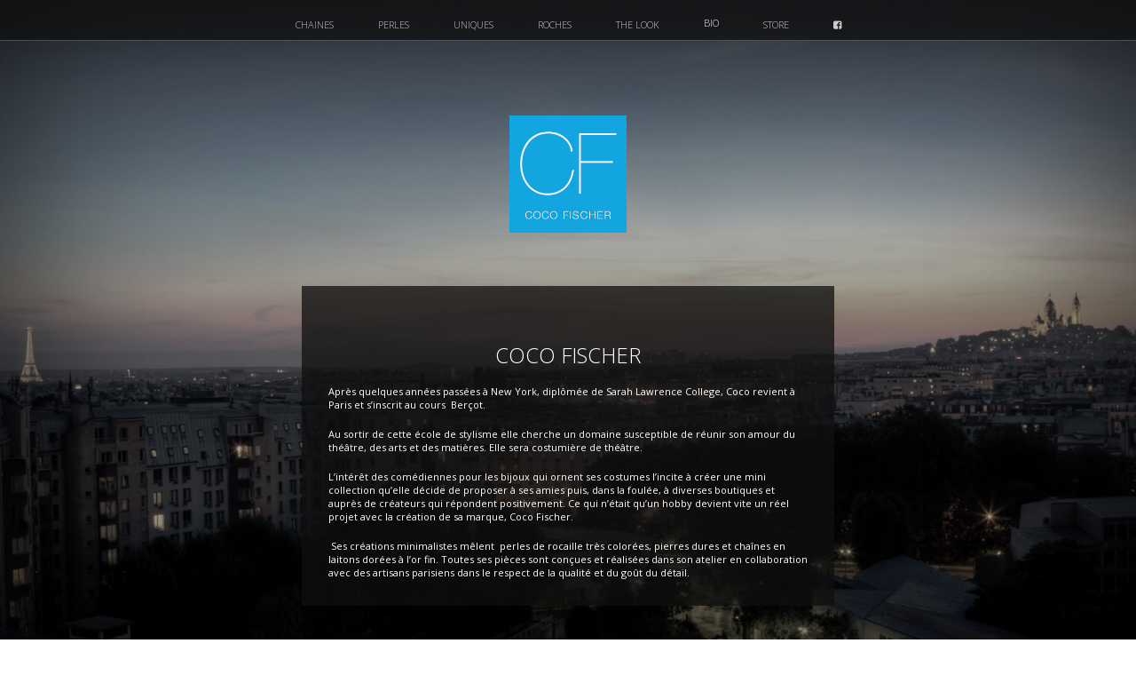

--- FILE ---
content_type: text/html; charset=UTF-8
request_url: http://cocofischer.com/bio.html
body_size: 4508
content:
<html lang="en">
  <head>
    <meta charset="utf-8">
    <meta http-equiv="X-UA-Compatible" content="IE=edge">
    <meta name="viewport" content="width=device-width, initial-scale=1">
    <meta name="description" content="">
    <meta name="author" content="">
    <link rel="shortcut icon" href="../../assets/ico/favicon.ico">
    <link href='http://fonts.googleapis.com/css?family=Open+Sans:400,300,300italic,400italic,600,600italic,700,700italic' rel='stylesheet' type='text/css'>
    <link rel="stylesheet" type="text/css" href="font-awesome-4.2.0/css/font-awesome.min.css">
    <title>COCO Fischer Bio  |  Handmade Jewelry From Paris  |  COCO Fischer, Paris</title>

    <!-- Bootstrap core CSS -->
    <link href="css/bootstrap.min.css" rel="stylesheet">

    <!-- Custom styles for this template -->
    <link href="css/cover.css" rel="stylesheet">

    <!-- Just for debugging purposes. Don't actually copy this line! -->
    <!--[if lt IE 9]><script src="../../assets/js/ie8-responsive-file-warning.js"></script><![endif]-->

    <!-- HTML5 shim and Respond.js IE8 support of HTML5 elements and media queries -->
    <!--[if lt IE 9]>
      <script src="https://oss.maxcdn.com/libs/html5shiv/3.7.0/html5shiv.js"></script>
      <script src="https://oss.maxcdn.com/libs/respond.js/1.4.2/respond.min.js"></script>
    <![endif]-->
  </head>

  <body>

    <div class="site-wrapper">
   	<div class="site-wrapper-inner">
    
    <div class="cover-container">
<!--
          <div class="masthead clearfix">
            <div class="inner">
            
              <h3 class="masthead-brand">CF CocoFischer.com</h3>
              <ul class="nav masthead-nav">
                <li class="active"><a href="#">Home</a></li>
                <li><a href="#">Features</a></li>
                <li><a href="#">Contact</a></li>
              </ul>
            </div>
          </div>
-->
<!-- MAIN NAVIGATION -->
		<div class="nav">
        	<ul>
            	<li><a href="chaines.html">Chaines</a></li>
            	<li><a href="perles.html">Perles</a></li>
            	<li><a href="uniques.html">Uniques</a></li>
                <li><a href="roches.html">Roches</a></li>
                <li><a href="look.html">The Look</a></li>
            	<li><a href="bio.html" class="selected">Bio</a></li>
                <li><a href="https://www.etsy.com/shop/CocoFischer">Store</a></li>
            	<li><a href="https://www.facebook.com/pages/Coco-Fischer/398067540360458"><i class="fa fa-facebook-square"></i>
</a></li>
            </ul>
        </div>
<!-- END MAIN NAVIGATION -->
      <div class="inner cover">
            <h1 class="cover-heading"><a href="index.html" class="coco"><img src="images/coco-fischer-logo5.png" width="126" height="126"></a></h1>
            <div class="text">
            <h3>COCO FISCHER</h3>
            <p>Après quelques années passées à New York,  diplômée de Sarah Lawrence College, Coco revient à Paris&nbsp;et s&rsquo;inscrit au cours  Berçot.            </p>
            <p>Au sortir de cette école de stylisme elle  cherche un domaine susceptible de réunir son amour du théâtre, des arts et des  matières. Elle sera costumière de théâtre.</p>
            <p>L&rsquo;intérêt des comédiennes pour les bijoux qui  ornent ses costumes l&rsquo;incite à créer une mini collection qu&rsquo;elle décide de  proposer à ses amies puis, dans la foulée, à diverses boutiques et auprès de créateurs  qui répondent positivement. Ce qui n&rsquo;était qu&rsquo;un hobby devient vite un réel  projet avec la création de sa marque,&nbsp;Coco Fischer.</p>
            <p>&nbsp;Ses créations minimalistes mêlent   perles de rocaille très colorées, pierres dures et chaînes en laitons  dorées à l&rsquo;or fin. Toutes ses pièces sont conçues et réalisées dans son atelier en  collaboration avec des artisans parisiens dans le respect de la qualité et du  goût du détail. </p>
            </div>
      	</div>
          <div class="mastfoot">
            <div class="inner"><br>
<p>Copyright 2015 COCO Fischer. Paris, France. <a href="#">Contact</a><p>
            </div>
      </div>
    </div>
      </div>
    </div>
    <!-- Bootstrap core JavaScript
    ================================================== -->
    <!-- Placed at the end of the document so the pages load faster -->
    <script src="https://ajax.googleapis.com/ajax/libs/jquery/1.11.0/jquery.min.js"></script>
    <script src="js/bootstrap.min.js"></script>
  </body>
</html>


--- FILE ---
content_type: text/css
request_url: http://cocofischer.com/css/cover.css
body_size: 4838
content:
/*
 * Globals
 */
 
 .nav {
	margin:0 auto;
	width:100%;
	border-bottom:1px solid rgba(255,255,255,.25);
	padding: 20px 0 10px;
	font-size:11px;
	font-weight:300;
	text-transform:uppercase;
	position:fixed;
	top:0;
	background:rgba(15, 15, 15, 0.75);
/*1	background:url(../images/mainbg3.jpg) top;*/
	background-size:cover;
	z-index:9999;
 }
 .nav ul {
	display:inline-block;
	margin:0 auto;
	padding:0;
	text-align:center; 
 }
 .nav li {
	float:left;
	list-style:none; 
	margin:6px;
 }
 .selected {
	color:#fff;
	top:-2px;	
}
.gallery-thumbs {
	max-width:1200px;
	margin:0 auto;
}
 
.coco {
 position:relative;
 display:inline-block;
 width:132px;
 height:132px;
 -webkit-transition: all .2s ease-in; 
 -moz-transition:   all .2s ease-in; 
 -o-transition: all .2s ease-in; 
 transition: all .2s ease-in; 
 top:0px;
 border:3px solid #13a5df;
 }
 
.coco:hover {
	top:-5px;
	border-color:#13a5df;
 } 
.cover-heading {
	margin:130px 0 60px 0;	
}

.lang-bar {
 float:left;
 width:100%;
 text-align:right;
 border-bottom:1px solid #ccc;
 padding:5px 20px;
 color:rgba(255, 255, 255, 0.5);
}
.lang-bar a {
 color:rgba(255, 255, 255, 0.75);	
}
.lang-bar a:hover, .lang-bar a:focus, {
 color:rgba(255, 255, 255, 1.0);	
}

/* Jewelry PICS */
.jewelry-pic { 
	padding:10px;
	margin:10px;
	background:#fff;
	position:relative;
	top:0;
	-webkit-transition: all .2s ease-in;
	-moz-transition:   all .2s ease-in;
	-o-transition: all .2s ease-in; 
	transition: all .2s ease-in; 
	display:inline-block;
	text-align:center;
	color:#999;
	text-transform:uppercase;
}
.jewelry-pic:hover { 
	top:-5px;
	color:#999;
}
.jewelry-pic:focus { 
	top:0px;
	color:#999;
}
.jewelry-pic img {
	padding-bottom:5px; 
}
/* Links */
a,
a:focus {
  color: #ccc;
  transition:all .125s ease 0s;
  position:relative;
  top:0;
}
a:hover { color:#fff; text-decoration:none; top:-2px;}

/* Custom default button */
.btn-default,
.btn-default:hover,
.btn-default:focus {
  color: #555;
  text-shadow: none; /* Prevent inheritence from `body` */
  background-color: #fff;
  border: 1px solid #fff;
}


/*
 * Base structure
 */

html,
body {
  height: auto;
  background:url(../images/mainbg4.jpg) fixed center no-repeat #fff;
  background-size:cover;
  font-family:"Open Sans", Arial, Helvetica, sans-serif;
}
body {
  color: #fff;
  font-weight:400;
  font-size:11px;
  text-align: center;
  box-shadow: inset 0 0 200px rgba(0,0,0,.6);
}

p {
	padding:0 0 8px 0;
}
h3 {
    border-bottom: 0px solid rgba(255, 255, 255, 0.25);
    font-size: 24px;
    font-weight: 100;
    margin: 30px 0 15px 0;
    padding: 5px;
    text-transform: uppercase;
	text-align:center;
}

.text {
 background: none repeat scroll 0 0 rgba(15, 15, 15, 0.75);
    margin: 10px auto;
    max-width: 600px;
    padding: 30px 30px 12px 30px;
    text-align: left;
}
/* Extra markup and styles for table-esque vertical and horizontal centering */
.site-wrapper {
  display: table;
  width: 100%;
  height: 100%; /* For at least Firefox */
  min-height: 100%;
}
.site-wrapper-inner {
  display: table-cell;
  vertical-align: top;
}
.cover-container {
  margin-right: auto;
  margin-left: auto;
}

/* Padding for spacing */
.inner {
  padding: 30px 0 0 0;
}

/*
 * Header
 */
.masthead-brand {
  margin-top: 10px;
  margin-bottom: 10px;
}

.masthead-nav > li {
  display: inline-block;
}
.masthead-nav > li + li {
  margin-left: 20px;
}
.masthead-nav > li > a {
  padding-right: 0;
  padding-left: 0;
  font-size: 16px;
  font-weight: bold;
  color: #fff; /* IE8 proofing */
  color: rgba(255,255,255,.75);
  border-bottom: 2px solid transparent;
}
.masthead-nav > li > a:hover,
.masthead-nav > li > a:focus {
  background-color: transparent;
  border-bottom-color: rgba(255,255,255,.25);
}
.masthead-nav > .active > a,
.masthead-nav > .active > a:hover,
.masthead-nav > .active > a:focus {
  color: #fff;
  border-bottom-color: #fff;
}

@media (min-width: 768px) {
  .masthead-brand {
    float: left;
  }
  .masthead-nav {
    float: right;
  }
}


/*
 * Cover
 */

.cover {
  padding: 0 20px;
  max-width:1400px;
  margin:0 auto;
}
.cover .btn-lg {
  padding: 10px 20px;
  font-weight: bold;
}


/*
 * Footer
 */

.mastfoot {
  color: #999; /* IE8 proofing */
  color: rgba(255,255,255,.5);
  padding-top:100px;
}


/*
 * Affix and center
 */

@media (min-width: 768px) {
  /* Pull out the header and footer */
  .masthead {
    position: fixed;
    top: 0;
  }
  .mastfoot {
    position: relative;
    bottom: 0;
  }
  /* Start the vertical centering */
  .site-wrapper-inner {
    vertical-align: baseline;
  }
  /* Handle the widths */
  .masthead,
  .mastfoot,
  .cover-container {
    width: 100%; /* Must be percentage or pixels for horizontal alignment */
  }
   .nav li {
	margin:0 25px;
 }
}

@media (min-width: 992px) {
  .masthead,
  .mastfoot,
  .cover-container {
    max-width: 100%;
  }
}
